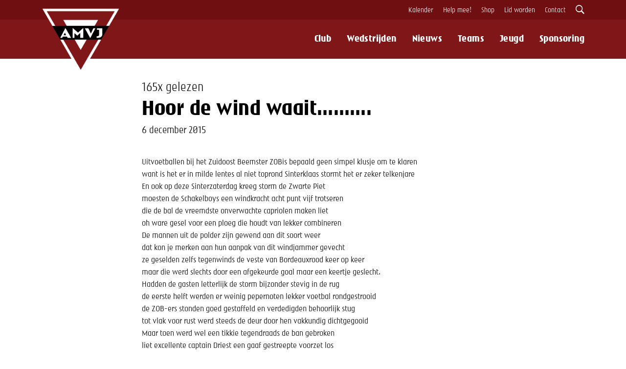

--- FILE ---
content_type: text/html; charset=UTF-8
request_url: https://amvjvoetbal.nl/wedstrijdverslag/hoor-de-wind-waait
body_size: 32917
content:
<!DOCTYPE html>
<html lang="nl" prefix="og: https://ogp.me/ns#" class="no-js">
<head>
    <meta charset="UTF-8">
    <meta http-equiv="X-UA-Compatible" content="IE=edge,chrome=1">
    <meta name="viewport" content="width=device-width, initial-scale=1.0">
        <link rel="shortcut icon" href="/wp-content/themes/amvj/assets/favicons/favicon.ico">

    <link rel="icon" type="image/png" sizes="16x16" href="/wp-content/themes/amvj/assets/favicons/favicon-16x16.png">
    <link rel="icon" type="image/png" sizes="32x32" href="/wp-content/themes/amvj/assets/favicons/favicon-32x32.png">
    <link rel="manifest" href="/manifest.json">
    <meta name="mobile-web-app-capable" content="yes">
    <meta name="theme-color" content="#872828">
    <meta name="application-name" content="AMVJ Voetbal">
    <link rel="apple-touch-icon" sizes="57x57" href="/wp-content/themes/amvj/assets/favicons/apple-touch-icon-57x57.png">
    <link rel="apple-touch-icon" sizes="60x60" href="/wp-content/themes/amvj/assets/favicons/apple-touch-icon-60x60.png">
    <link rel="apple-touch-icon" sizes="72x72" href="/wp-content/themes/amvj/assets/favicons/apple-touch-icon-72x72.png">
    <link rel="apple-touch-icon" sizes="76x76" href="/wp-content/themes/amvj/assets/favicons/apple-touch-icon-76x76.png">
    <link rel="apple-touch-icon" sizes="114x114" href="/wp-content/themes/amvj/assets/favicons/apple-touch-icon-114x114.png">
    <link rel="apple-touch-icon" sizes="120x120" href="/wp-content/themes/amvj/assets/favicons/apple-touch-icon-120x120.png">
    <link rel="apple-touch-icon" sizes="144x144" href="/wp-content/themes/amvj/assets/favicons/apple-touch-icon-144x144.png">
    <link rel="apple-touch-icon" sizes="152x152" href="/wp-content/themes/amvj/assets/favicons/apple-touch-icon-152x152.png">
    <link rel="apple-touch-icon" sizes="167x167" href="/wp-content/themes/amvj/assets/favicons/apple-touch-icon-167x167.png">
    <link rel="apple-touch-icon" sizes="180x180" href="/wp-content/themes/amvj/assets/favicons/apple-touch-icon-180x180.png">
    <link rel="apple-touch-icon" sizes="1024x1024" href="/wp-content/themes/amvj/assets/favicons/apple-touch-icon-1024x1024.png">
    <meta name="apple-mobile-web-app-capable" content="yes">
    <meta name="apple-mobile-web-app-status-bar-style" content="black-translucent">
    <meta name="apple-mobile-web-app-title" content="AMVJ Voetbal">
    <link rel="apple-touch-startup-image" media="(device-width: 320px) and (device-height: 480px) and (-webkit-device-pixel-ratio: 1)" href="/wp-content/themes/amvj/assets/favicons/apple-touch-startup-image-320x460.png">
    <link rel="apple-touch-startup-image" media="(device-width: 320px) and (device-height: 480px) and (-webkit-device-pixel-ratio: 2)" href="/wp-content/themes/amvj/assets/favicons/apple-touch-startup-image-640x920.png">
    <link rel="apple-touch-startup-image" media="(device-width: 320px) and (device-height: 568px) and (-webkit-device-pixel-ratio: 2)" href="/wp-content/themes/amvj/assets/favicons/apple-touch-startup-image-640x1096.png">
    <link rel="apple-touch-startup-image" media="(device-width: 375px) and (device-height: 667px) and (-webkit-device-pixel-ratio: 2)" href="/wp-content/themes/amvj/assets/favicons/apple-touch-startup-image-750x1294.png">
    <link rel="apple-touch-startup-image" media="(device-width: 414px) and (device-height: 736px) and (orientation: landscape) and (-webkit-device-pixel-ratio: 3)" href="/wp-content/themes/amvj/assets/favicons/apple-touch-startup-image-1182x2208.png">
    <link rel="apple-touch-startup-image" media="(device-width: 414px) and (device-height: 736px) and (orientation: portrait) and (-webkit-device-pixel-ratio: 3)" href="/wp-content/themes/amvj/assets/favicons/apple-touch-startup-image-1242x2148.png">
    <link rel="apple-touch-startup-image" media="(device-width: 768px) and (device-height: 1024px) and (orientation: landscape) and (-webkit-device-pixel-ratio: 1)" href="/wp-content/themes/amvj/assets/favicons/apple-touch-startup-image-748x1024.png">
    <link rel="apple-touch-startup-image" media="(device-width: 768px) and (device-height: 1024px) and (orientation: portrait) and (-webkit-device-pixel-ratio: 1)" href="/wp-content/themes/amvj/assets/favicons/apple-touch-startup-image-768x1004.png">
    <link rel="apple-touch-startup-image" media="(device-width: 768px) and (device-height: 1024px) and (orientation: landscape) and (-webkit-device-pixel-ratio: 2)" href="/wp-content/themes/amvj/assets/favicons/apple-touch-startup-image-1496x2048.png">
    <link rel="apple-touch-startup-image" media="(device-width: 768px) and (device-height: 1024px) and (orientation: portrait) and (-webkit-device-pixel-ratio: 2)" href="/wp-content/themes/amvj/assets/favicons/apple-touch-startup-image-1536x2008.png">

    <meta name='robots' content='index, follow, max-image-preview:large, max-snippet:-1, max-video-preview:-1' />

	<!-- This site is optimized with the Yoast SEO plugin v26.8 - https://yoast.com/product/yoast-seo-wordpress/ -->
	<title>Hoor de wind waait.......... &#8212; AMVJ Voetbal</title>
	<meta name="description" content="Uitvoetballen bij het Zuidoost Beemster ZOB is bepaald geen simpel klusje om te klaren want is het er in milde lentes al niet top rond Sinterklaas stormt" />
	<link rel="canonical" href="https://amvjvoetbal.nl/wedstrijdverslag/hoor-de-wind-waait" />
	<meta property="og:locale" content="nl_NL" />
	<meta property="og:type" content="article" />
	<meta property="og:title" content="Hoor de wind waait.......... &#8212; AMVJ Voetbal" />
	<meta property="og:description" content="Uitvoetballen bij het Zuidoost Beemster ZOB is bepaald geen simpel klusje om te klaren want is het er in milde lentes al niet top rond Sinterklaas stormt" />
	<meta property="og:url" content="https://amvjvoetbal.nl/wedstrijdverslag/hoor-de-wind-waait" />
	<meta property="og:site_name" content="AMVJ Voetbal" />
	<meta property="article:publisher" content="https://facebook.com/amvjvoetbal" />
	<meta name="twitter:card" content="summary_large_image" />
	<meta name="twitter:site" content="@amvjvoetbal" />
	<meta name="twitter:label1" content="Geschatte leestijd" />
	<meta name="twitter:data1" content="2 minuten" />
	<script type="application/ld+json" class="yoast-schema-graph">{"@context":"https://schema.org","@graph":[{"@type":"WebPage","@id":"https://amvjvoetbal.nl/wedstrijdverslag/hoor-de-wind-waait","url":"https://amvjvoetbal.nl/wedstrijdverslag/hoor-de-wind-waait","name":"Hoor de wind waait.......... &#8212; AMVJ Voetbal","isPartOf":{"@id":"https://amvjvoetbal.nl/#website"},"datePublished":"2015-12-06T10:07:38+00:00","description":"Uitvoetballen bij het Zuidoost Beemster ZOB is bepaald geen simpel klusje om te klaren want is het er in milde lentes al niet top rond Sinterklaas stormt","breadcrumb":{"@id":"https://amvjvoetbal.nl/wedstrijdverslag/hoor-de-wind-waait#breadcrumb"},"inLanguage":"nl-NL","potentialAction":[{"@type":"ReadAction","target":["https://amvjvoetbal.nl/wedstrijdverslag/hoor-de-wind-waait"]}]},{"@type":"BreadcrumbList","@id":"https://amvjvoetbal.nl/wedstrijdverslag/hoor-de-wind-waait#breadcrumb","itemListElement":[{"@type":"ListItem","position":1,"name":"Home","item":"https://amvjvoetbal.nl/"},{"@type":"ListItem","position":2,"name":"Wedstrijdverslagen","item":"https://amvjvoetbal.nl/wedstrijdverslag"},{"@type":"ListItem","position":3,"name":"Hoor de wind waait&#8230;&#8230;&#8230;."}]},{"@type":"WebSite","@id":"https://amvjvoetbal.nl/#website","url":"https://amvjvoetbal.nl/","name":"AMVJ Voetbal","description":"De mooiste club van Amsterdam","publisher":{"@id":"https://amvjvoetbal.nl/#organization"},"potentialAction":[{"@type":"SearchAction","target":{"@type":"EntryPoint","urlTemplate":"https://amvjvoetbal.nl/?s={search_term_string}"},"query-input":{"@type":"PropertyValueSpecification","valueRequired":true,"valueName":"search_term_string"}}],"inLanguage":"nl-NL"},{"@type":"Organization","@id":"https://amvjvoetbal.nl/#organization","name":"AMVJ Voetbal","url":"https://amvjvoetbal.nl/","logo":{"@type":"ImageObject","inLanguage":"nl-NL","@id":"https://amvjvoetbal.nl/#/schema/logo/image/","url":"https://amvjvoetbal.nl/wp-content/uploads/2020/09/AMVJ-logo-1-2019-scaled.jpg","contentUrl":"https://amvjvoetbal.nl/wp-content/uploads/2020/09/AMVJ-logo-1-2019-scaled.jpg","width":2560,"height":1810,"caption":"AMVJ Voetbal"},"image":{"@id":"https://amvjvoetbal.nl/#/schema/logo/image/"},"sameAs":["https://facebook.com/amvjvoetbal","https://x.com/amvjvoetbal","https://instagram.com/amvjvoetbal"]}]}</script>
	<!-- / Yoast SEO plugin. -->


<link rel="alternate" title="oEmbed (JSON)" type="application/json+oembed" href="https://amvjvoetbal.nl/wp-json/oembed/1.0/embed?url=https%3A%2F%2Famvjvoetbal.nl%2Fwedstrijdverslag%2Fhoor-de-wind-waait" />
<link rel="alternate" title="oEmbed (XML)" type="text/xml+oembed" href="https://amvjvoetbal.nl/wp-json/oembed/1.0/embed?url=https%3A%2F%2Famvjvoetbal.nl%2Fwedstrijdverslag%2Fhoor-de-wind-waait&#038;format=xml" />
<style id='wp-img-auto-sizes-contain-inline-css' type='text/css'>
img:is([sizes=auto i],[sizes^="auto," i]){contain-intrinsic-size:3000px 1500px}
/*# sourceURL=wp-img-auto-sizes-contain-inline-css */
</style>
<style id='classic-theme-styles-inline-css' type='text/css'>
/*! This file is auto-generated */
.wp-block-button__link{color:#fff;background-color:#32373c;border-radius:9999px;box-shadow:none;text-decoration:none;padding:calc(.667em + 2px) calc(1.333em + 2px);font-size:1.125em}.wp-block-file__button{background:#32373c;color:#fff;text-decoration:none}
/*# sourceURL=/wp-includes/css/classic-themes.min.css */
</style>
<link rel='stylesheet' id='ionicons-css' href='https://amvjvoetbal.nl/wp-content/themes/amvj/assets/css/ionicons.min.css?ver=1.0' media='all' />
<link rel='stylesheet' id='bootstrap-css' href='https://amvjvoetbal.nl/wp-content/themes/amvj/assets/css/bootstrap.min.css?ver=4.1.0' media='all' />
<link rel='stylesheet' id='amvj-css' href='https://amvjvoetbal.nl/wp-content/themes/amvj/assets/css/style.css?ver=4.0.1%20' media='all' />
<link rel='stylesheet' id='wp-pagenavi-css' href='https://amvjvoetbal.nl/wp-content/plugins/wp-pagenavi/pagenavi-css.css?ver=2.70' media='all' />
<link rel="https://api.w.org/" href="https://amvjvoetbal.nl/wp-json/" />
	<!-- Google Tag Manager -->
    <script>(function(w,d,s,l,i){w[l]=w[l]||[];w[l].push({'gtm.start':
    new Date().getTime(),event:'gtm.js'});var f=d.getElementsByTagName(s)[0],
    j=d.createElement(s),dl=l!='dataLayer'?'&l='+l:'';j.async=true;j.src=
    'https://www.googletagmanager.com/gtm.js?id='+i+dl;f.parentNode.insertBefore(j,f);
    })(window,document,'script','dataLayer','GTM-TLBRW2P');</script>
    <!-- End Google Tag Manager -->
    </head>

<body class="wp-singular wedstrijdverslag-template-default single single-wedstrijdverslag postid-789 wp-theme-amvj">
        <!-- Google Tag Manager (noscript) -->
    <noscript><iframe src="https://www.googletagmanager.com/ns.html?id=GTM-TLBRW2P"
    height="0" width="0" style="display:none;visibility:hidden"></iframe></noscript>
    <!-- End Google Tag Manager (noscript) -->

<header class="header">
	<div class="header--up">
		<div class="container">
			<nav class="menu-top-menu-container"><ul id="menu-top-menu" class="top-menu"><li id="menu-item-5916" class="menu-item menu-item-type-post_type_archive menu-item-object-agenda menu-item-5916"><a href="https://amvjvoetbal.nl/kalender">Kalender</a></li>
<li id="menu-item-5282" class="menu-item menu-item-type-post_type_archive menu-item-object-vacature menu-item-5282"><a href="https://amvjvoetbal.nl/vacatures">Help mee!</a></li>
<li id="menu-item-5281" class="menu-item menu-item-type-custom menu-item-object-custom menu-item-5281"><a target="_blank" href="https://www.sportmembers.nl/pages/webshop-amvj">Shop</a></li>
<li id="menu-item-5280" class="menu-item menu-item-type-post_type menu-item-object-page menu-item-5280"><a href="https://amvjvoetbal.nl/aanmelden">Lid worden</a></li>
<li id="menu-item-5279" class="menu-item menu-item-type-post_type menu-item-object-page menu-item-5279"><a href="https://amvjvoetbal.nl/contact">Contact</a></li>
</ul></nav>			<div class="right">
			    <span class="search_icon">
				    <i class="ion-ios-search-strong"></i>
			    </span>
			</div>
		</div>
	</div>
    <div class="header--main">

	    <div class="container">
	        <div class="logo">
	            <a href="https://amvjvoetbal.nl">
	                <img src="/wp-content/themes/amvj/assets/img/amvj-logo-black.png" alt="AMVJ Voetbal" class="icon">
	                <img src="/wp-content/themes/amvj/assets/img/amvj-letters-white.png" alt="AMVJ Voetbal" class="letters">
	            </a>
	        </div>

	        <div class="navigation">
	            <nav class="menu-main-menu-container"><ul><li id="menu-item-12" class="menu-item menu-item-type-custom menu-item-object-custom menu-item-has-children menu-item-12"><a href="#">Club</a>
<ul class="sub-menu">
	<li id="menu-item-122" class="menu-item menu-item-type-post_type menu-item-object-page menu-item-122"><a href="https://amvjvoetbal.nl/club/bestuur">Bestuur &#038; organisatie</a></li>
	<li id="menu-item-5843" class="menu-item menu-item-type-post_type menu-item-object-page menu-item-5843"><a href="https://amvjvoetbal.nl/commissies">Commissies</a></li>
	<li id="menu-item-7854" class="menu-item menu-item-type-post_type menu-item-object-page menu-item-7854"><a href="https://amvjvoetbal.nl/visie">Missie &#038; Visie</a></li>
	<li id="menu-item-121" class="menu-item menu-item-type-post_type menu-item-object-page menu-item-121"><a href="https://amvjvoetbal.nl/club/contributie">Contributie</a></li>
	<li id="menu-item-136" class="menu-item menu-item-type-post_type menu-item-object-page menu-item-136"><a href="https://amvjvoetbal.nl/club/normen-en-waarden">Normen &#038; Waarden</a></li>
	<li id="menu-item-148" class="menu-item menu-item-type-post_type menu-item-object-page menu-item-148"><a href="https://amvjvoetbal.nl/club/in-en-uitschrijven">In- en uitschrijven</a></li>
	<li id="menu-item-6346" class="menu-item menu-item-type-post_type menu-item-object-nieuws menu-item-6346"><a href="https://amvjvoetbal.nl/nieuws/barbara-boender-de-nieuwe-vertrouwenscontactpersoon">Vertrouwenscontactpersoon</a></li>
	<li id="menu-item-2386" class="menu-item menu-item-type-post_type menu-item-object-page menu-item-2386"><a href="https://amvjvoetbal.nl/club/fysio">Fysio</a></li>
	<li id="menu-item-5494" class="menu-item menu-item-type-post_type menu-item-object-page menu-item-5494"><a href="https://amvjvoetbal.nl/vrienden">Vrienden van AMVJ</a></li>
	<li id="menu-item-120" class="menu-item menu-item-type-post_type menu-item-object-page menu-item-120"><a href="https://amvjvoetbal.nl/club/geschiedenis">Geschiedenis</a></li>
	<li id="menu-item-5659" class="menu-item menu-item-type-post_type menu-item-object-page menu-item-5659"><a href="https://amvjvoetbal.nl/brand">Branding</a></li>
	<li id="menu-item-1856" class="menu-item menu-item-type-post_type menu-item-object-page menu-item-1856"><a href="https://amvjvoetbal.nl/club/clubhuis">Clubhuis</a></li>
	<li id="menu-item-1855" class="menu-item menu-item-type-post_type menu-item-object-page menu-item-1855"><a href="https://amvjvoetbal.nl/sportpark-t-loopveld">Sportpark &#8217;t Loopveld</a></li>
	<li id="menu-item-7147" class="menu-item menu-item-type-custom menu-item-object-custom menu-item-7147"><a href="https://amvjvoetbal.nl/nieuws/samenwerking-tussen-amvj-en-ajax-is-perfect-match">Ajax Partnerclub</a></li>
</ul>
</li>
<li id="menu-item-5098" class="menu-item menu-item-type-post_type menu-item-object-page menu-item-5098"><a href="https://amvjvoetbal.nl/wedstrijden">Wedstrijden</a></li>
<li id="menu-item-2398" class="menu-item menu-item-type-post_type_archive menu-item-object-nieuws menu-item-2398"><a href="https://amvjvoetbal.nl/nieuws">Nieuws</a></li>
<li id="menu-item-149" class="menu-item menu-item-type-post_type_archive menu-item-object-team menu-item-149"><a href="https://amvjvoetbal.nl/teams">Teams</a></li>
<li id="menu-item-32" class="menu-item menu-item-type-custom menu-item-object-custom menu-item-has-children menu-item-32"><a href="/jeugd">Jeugd</a>
<ul class="sub-menu">
	<li id="menu-item-151" class="menu-item menu-item-type-post_type menu-item-object-page menu-item-151"><a href="https://amvjvoetbal.nl/jeugd/guppentraining">Guppentraining</a></li>
	<li id="menu-item-5265" class="menu-item menu-item-type-post_type menu-item-object-page menu-item-5265"><a href="https://amvjvoetbal.nl/pupillenvoetbal">Pupillen</a></li>
	<li id="menu-item-5266" class="menu-item menu-item-type-post_type menu-item-object-page menu-item-5266"><a href="https://amvjvoetbal.nl/junioren">Junioren</a></li>
	<li id="menu-item-5264" class="menu-item menu-item-type-post_type menu-item-object-page menu-item-5264"><a href="https://amvjvoetbal.nl/meisjesvoetbal-amsterdam">Meisjesvoetbal</a></li>
	<li id="menu-item-5695" class="menu-item menu-item-type-post_type menu-item-object-page menu-item-5695"><a href="https://amvjvoetbal.nl/spelregelbewijs">Spelregelbewijs</a></li>
	<li id="menu-item-7821" class="menu-item menu-item-type-custom menu-item-object-custom menu-item-7821"><a target="_blank" href="https://docs.google.com/spreadsheets/d/1IAOqZlz8_JkI62tuNZtTv0SXOhl3-9Vw/edit?usp=sharing&#038;ouid=110089782394443954379&#038;rtpof=true&#038;sd=true">Toernooien 2025</a></li>
	<li id="menu-item-7099" class="menu-item menu-item-type-custom menu-item-object-custom menu-item-7099"><a target="_blank" href="https://amvjvoetbalkamp.nl">Voetbalkamp 2025</a></li>
</ul>
</li>
<li id="menu-item-2657" class="menu-item menu-item-type-post_type menu-item-object-page menu-item-2657"><a href="https://amvjvoetbal.nl/business">Sponsoring</a></li>
</ul></nav>	        </div>

	        <span class="mobile_menu">
	            <span></span>
	            <span></span>
	            <span></span>
	        </span>
	    </div>
    </div>
</header>


<div class="search_bar">
    <div class="container">
        <div class="row">
            <form class="search" method="get" action="/" role="search">
                <input class="search-input" type="search" name="s" autocomplete="off" placeholder="Waar wil je naar zoeken?">
                <button class="search-submit" type="submit" role="button">Zoeken</button>
            </form>
        </div>
    </div>
</div>

<main role="main">

    
    <div class="top">
        <div class="container">
            <div class="row">
             <span>165x gelezen</span>
                  <h1>Hoor de wind waait&#8230;&#8230;&#8230;.</h1>
                        <time>6 december 2015</time>
                    </div>
                </div>
            </div>

    <div class="content">
        <div class="container">
            <div class="row">
                        <div>Uitvoetballen bij het Zuidoost Beemster ZOB </div>
<div>is  bepaald geen  simpel klusje om te klaren </div>
<div>  want is het er in milde lentes  al niet top </div>
<div> rond  Sinterklaas  stormt het er zeker telkenjare </div>
<div></div>
<div>En ook op deze Sinterzaterdag kreeg  storm  de Zwarte Piet</div>
<div>  moesten de Schakelboys  een windkracht acht punt vijf trotseren </div>
<div>die de bal de vreemdste  onverwachte capriolen  maken liet</div>
<div> oh ware gesel  voor een ploeg die houdt van lekker combineren </div>
<div></div>
<div>  De mannen uit de polder zijn gewend aan dit soort weer </div>
<div> dat kon je merken aan hun aanpak van  dit windjammer gevecht </div>
<div>ze geselden  zelfs tegenwinds de veste van Bordeauxrood keer op keer</div>
<div>  maar die werd slechts door een afgekeurde goal&nbsp;maar een keertje geslecht. </div>
<div></div>
<div> Hadden de gasten&nbsp;letterlijk de storm bijzonder  stevig in de rug </div>
<div>de eerste helft werden er weinig pepernoten  lekker voetbal rondgestrooid </div>
<div>  de ZOB-ers stonden goed gestaffeld en verdedigden behoorlijk stug </div>
<div>tot vlak voor rust werd steeds de&nbsp;deur door hen vakkundig dichtgegooid </div>
<div></div>
<div> Maar toen werd wel een tikkie tegendraads de ban gebroken </div>
<div>liet excellente captain Driest  een  gaaf gestreepte voorzet los </div>
<div>   en alsof de kleine â€œRoppaâ€  Meerhoff dat tevoren had geroken </div>
<div>   stuurde die met een geslepen binnenkant de Zobber goalie in het bos. </div>
<div></div>
<div>  Een harde gard voor ieder die de thuisclub een goed hart toedraagt </div>
<div>maar thee met zoete koek tijdens de rust voor alles wat Bordeauxrood kleurt </div>
<div>  AMVJ  de wind figuurlijk mee door een gelukkig mooie goal mentaal geschraagd </div>
<div>  en ZOB wellicht nog treurend over de goal die door de goede scheids werd afgekeurd.  </div>
<div></div>
<div>Dat bleek de tweede helft:  de kansen waren duidelijk  gekeerd </div>
<div>  nu waren het de gasten die met tegenstorm het voortouw namen </div>
<div>moest strooigoed voetbal van Bordeauxrood door de ZOB- defensie worden afgeweerd</div>
<div>en was het logisch dat bezoekers na een klein kwartier op dubbele voorsprong  kwamen</div>
<div></div>
<div>Wie echter dacht dat met die goal de het pleit wel was beslecht </div>
<div> met opnieuw drie punten in  Amstelveense zak van Sinterklaas </div>
<div> had ongelijk want de  Zuid Oost Beemster ruggen werden weer gerecht </div>
<div> werd ZOB vooral uit dode spelmomenten en de lange haal weer helemaal de baas </div>
<div></div>
<div> Echt spannend werd het nog toen niet ver voor het einde van de pot </div>
<div>de AMVJ defensie voor de eerste en de laatste keer een steek liet vallen </div>
<div>  supporters en de wisselbank  incluis coach Hans schrokken zich rot </div>
<div>toen spits  van Wonderen een wonder van een goal  kon binnenknallen </div>
<div></div>
<div> Maar in een bloedstollend restant bleef goalie  Rochaâ€™s heiligdom  op slot </div>
<div> hoe hard of zacht er door  de gastheren ook aan zijn deurtje werd geklopt </div>
<div>zelfs  twee keer hielpen paal en lat mee aan een voor Bordeaux best gelukkig lot </div>
<div>mochten na het laatste fluitsignaal drie&nbsp;duur bevochten punten in de zak gestopt  </div>
<div></div>
<div>Zachtjes neuriÃ«nd werd  Zuid Oost Beemster  weer  verlaten </div>
<div>â€zie de maan schijnt door de bomen, heerlijk avondje te komen..  â€ </div>
<div>pakjesavond opgesierd met weer een mooie zege van mijn Schakelmaten </div>
<div> mogen nu met storm en drang naar absolute toppen door  gaan stomen. </div>
<div></div>
<div>  Dirk                      </div>

                                    </div>
        </div>
    </div>
    
    
	<div class="archive_grid">
		<div class="container">
			<div class="row items">
				
					<article class="col-sm-4">
						<div class="img">
							<a href="https://amvjvoetbal.nl/nieuws/schrijf-je-nu-in-voor-de-leukste-jeugdtoernooien-van-2026">
								<img src="https://amvjvoetbal.nl/wp-content/uploads/2026/01/amvj-toernooien-700x394.jpg" class="attachment-large size-large wp-post-image" alt="" decoding="async" loading="lazy" srcset="https://amvjvoetbal.nl/wp-content/uploads/2026/01/amvj-toernooien-700x394.jpg 700w, https://amvjvoetbal.nl/wp-content/uploads/2026/01/amvj-toernooien-250x141.jpg 250w, https://amvjvoetbal.nl/wp-content/uploads/2026/01/amvj-toernooien-768x432.jpg 768w, https://amvjvoetbal.nl/wp-content/uploads/2026/01/amvj-toernooien-120x67.jpg 120w, https://amvjvoetbal.nl/wp-content/uploads/2026/01/amvj-toernooien.jpg 1366w" sizes="auto, (max-width: 700px) 100vw, 700px" />							</a>
						</div>

                            <span class="subtitle">
                                <ul class="post-categories">
	<li><a href="https://amvjvoetbal.nl/category/algemeen" rel="tag">Algemeen</a></li></ul>                            </span>

                            <span class="title">
                                <a href="https://amvjvoetbal.nl/nieuws/schrijf-je-nu-in-voor-de-leukste-jeugdtoernooien-van-2026">Schrijf je nu in voor de leukste jeugdtoernooien van 2026!</a>
                            </span>

						<time>
							07 januari 2026						</time>
					</article>
				
					<article class="col-sm-4">
						<div class="img">
							<a href="https://amvjvoetbal.nl/nieuws/geen-training-tot-nader-order">
								<img src="https://amvjvoetbal.nl/wp-content/uploads/2026/01/amvj-sneeuw-700x525.jpg" class="attachment-large size-large wp-post-image" alt="" decoding="async" loading="lazy" srcset="https://amvjvoetbal.nl/wp-content/uploads/2026/01/amvj-sneeuw-700x525.jpg 700w, https://amvjvoetbal.nl/wp-content/uploads/2026/01/amvj-sneeuw-250x188.jpg 250w, https://amvjvoetbal.nl/wp-content/uploads/2026/01/amvj-sneeuw-768x576.jpg 768w, https://amvjvoetbal.nl/wp-content/uploads/2026/01/amvj-sneeuw-1536x1152.jpg 1536w, https://amvjvoetbal.nl/wp-content/uploads/2026/01/amvj-sneeuw-120x90.jpg 120w, https://amvjvoetbal.nl/wp-content/uploads/2026/01/amvj-sneeuw.jpg 2048w" sizes="auto, (max-width: 700px) 100vw, 700px" />							</a>
						</div>

                            <span class="subtitle">
                                <ul class="post-categories">
	<li><a href="https://amvjvoetbal.nl/category/algemeen" rel="tag">Algemeen</a></li></ul>                            </span>

                            <span class="title">
                                <a href="https://amvjvoetbal.nl/nieuws/geen-training-tot-nader-order">Update: Er kan weer getraind worden</a>
                            </span>

						<time>
							05 januari 2026						</time>
					</article>
				
					<article class="col-sm-4">
						<div class="img">
							<a href="https://amvjvoetbal.nl/nieuws/ook-jo13-2-kampioen">
								<img src="https://amvjvoetbal.nl/wp-content/uploads/2025/12/amvj-jo13-kampioen-700x525.jpg" class="attachment-large size-large wp-post-image" alt="" decoding="async" loading="lazy" srcset="https://amvjvoetbal.nl/wp-content/uploads/2025/12/amvj-jo13-kampioen-700x525.jpg 700w, https://amvjvoetbal.nl/wp-content/uploads/2025/12/amvj-jo13-kampioen-250x188.jpg 250w, https://amvjvoetbal.nl/wp-content/uploads/2025/12/amvj-jo13-kampioen-768x576.jpg 768w, https://amvjvoetbal.nl/wp-content/uploads/2025/12/amvj-jo13-kampioen-1536x1152.jpg 1536w, https://amvjvoetbal.nl/wp-content/uploads/2025/12/amvj-jo13-kampioen-120x90.jpg 120w, https://amvjvoetbal.nl/wp-content/uploads/2025/12/amvj-jo13-kampioen.jpg 1600w" sizes="auto, (max-width: 700px) 100vw, 700px" />							</a>
						</div>

                            <span class="subtitle">
                                <ul class="post-categories">
	<li><a href="https://amvjvoetbal.nl/category/jeugd" rel="tag">Jeugd</a></li></ul>                            </span>

                            <span class="title">
                                <a href="https://amvjvoetbal.nl/nieuws/ook-jo13-2-kampioen">Ook JO13-2 Kampioen!</a>
                            </span>

						<time>
							17 december 2025						</time>
					</article>
							</div>
		</div>

	</div>
</main>

		<footer id="footer">
		    <div class="container">
		        <div class="row overview">
			        <div class="col-sm-3 colum">
				        <span>Snel</span>
		                    <div class="menu-footer-1-container"><ul id="menu-footer-1" class="menu"><li id="menu-item-2397" class="menu-item menu-item-type-post_type_archive menu-item-object-nieuws menu-item-2397"><a href="https://amvjvoetbal.nl/nieuws">Nieuws</a></li>
<li id="menu-item-449" class="menu-item menu-item-type-post_type menu-item-object-page menu-item-449"><a href="https://amvjvoetbal.nl/afgelastingen">Afgelastingen</a></li>
<li id="menu-item-268" class="menu-item menu-item-type-post_type menu-item-object-page menu-item-268"><a href="https://amvjvoetbal.nl/trainingsschema">Trainingsschema</a></li>
<li id="menu-item-5116" class="menu-item menu-item-type-custom menu-item-object-custom menu-item-5116"><a href="https://shop.amvjvoetbal.nl">Shop</a></li>
<li id="menu-item-5168" class="menu-item menu-item-type-post_type menu-item-object-page menu-item-5168"><a href="https://amvjvoetbal.nl/contact">Contact</a></li>
</ul></div>			        </div>

			        <div class="col-sm-3 colum">
				        <span>De Club</span>
		                    <div class="menu-footer-2-container"><ul id="menu-footer-2" class="menu"><li id="menu-item-162" class="menu-item menu-item-type-post_type menu-item-object-page menu-item-162"><a href="https://amvjvoetbal.nl/club/bestuur">Bestuur</a></li>
<li id="menu-item-7856" class="menu-item menu-item-type-post_type menu-item-object-page menu-item-7856"><a href="https://amvjvoetbal.nl/visie">Missie &#038; Visie</a></li>
<li id="menu-item-159" class="menu-item menu-item-type-post_type menu-item-object-page menu-item-159"><a href="https://amvjvoetbal.nl/club/normen-en-waarden">Normen en Waarden</a></li>
<li id="menu-item-2658" class="menu-item menu-item-type-post_type menu-item-object-page menu-item-2658"><a href="https://amvjvoetbal.nl/business">Sponsoring</a></li>
<li id="menu-item-1698" class="menu-item menu-item-type-post_type menu-item-object-page menu-item-privacy-policy menu-item-1698"><a rel="privacy-policy" href="https://amvjvoetbal.nl/privacy">Privacy</a></li>
</ul></div>			        </div>

			        <div class="col-sm-3 colum">
		                    <span>Social media</span>
		                    <ul>
		                        <li>
		                            <a href="https://twitter.com/amvjvoetbal" rel="nofollow" target="_blank"><i class="ion-social-twitter" aria-hidden="true"></i> twitter.com/amvjvoetbal</a>
		                        </li>
		                        <li>
		                            <a href="https://facebook.com/amvjvoetbal" rel="nofollow" target="_blank"><i class="ion-social-facebook" aria-hidden="true"></i> facebook.com/amvjvoetbal</a>
		                        </li>
		                        <li>
		                            <a href="https://instagram.com/amvjvoetbal" rel="nofollow" target="_blank"><i class="ion-social-instagram" aria-hidden="true"></i> instagram.com/amvjvoetbal</a>
		                        </li>
		                    </ul>
		                </div>

		                <div class="col-sm-3 colum">
		                    <span>AMVJ Voetbal</span>
		                    <p>Sportpark 't Loopveld<br />
		                        Aanloop 2<br />
		                        1183 SZ Amstelveen<br /><br />
		                    </p>

		                    <p>
		                        <a href="https://g.page/vvamvj?share" rel="nofollow" target="_blank">Routebeschrijving</a>
		                        <a href="/contact">Contact</a>
		                    </p>
		            </div>
		        </div>

		        <div class="row logo">
		            <a href="/">
		                <img src="/wp-content/themes/amvj/assets/img/amvj-logo-black.png" alt="AMVJ Voetbal">
		            </a>
		        </div>

		        <div class="row">
		            <div class="col-sm-12 creator">
		                <div class="info">
		                    AMVJ Voetbal &copy; 2026 - Gemaakt door <a href="https://heesdesign.com" target="_blank">Hees Design</a>
		                </div>
		            </div>
		        </div>
		    </div>
		</footer>
        <script type="text/javascript" id="wp-postviews-cache-js-extra">
/* <![CDATA[ */
var viewsCacheL10n = {"admin_ajax_url":"https://amvjvoetbal.nl/wp-admin/admin-ajax.php","nonce":"a5b847d84f","post_id":"789"};
//# sourceURL=wp-postviews-cache-js-extra
/* ]]> */
</script>
<script type="text/javascript" src="https://amvjvoetbal.nl/wp-content/plugins/wp-postviews/postviews-cache.js?ver=1.78" id="wp-postviews-cache-js"></script>
<script type="text/javascript" src="https://amvjvoetbal.nl/wp-includes/js/jquery/jquery.min.js?ver=3.7.1" id="jquery-core-js"></script>
<script type="text/javascript" src="https://amvjvoetbal.nl/wp-includes/js/jquery/jquery-migrate.min.js?ver=3.4.1" id="jquery-migrate-js"></script>
<script type="text/javascript" src="https://amvjvoetbal.nl/wp-content/themes/amvj/assets/js/scripts.js?ver=6.1.2" id="amvj-scripts-js"></script>
<script type="text/javascript" src="https://amvjvoetbal.nl/wp-content/themes/amvj/assets/js/slick.min.js?ver=1.0.0" id="slick-js"></script>
<script type="speculationrules">
{"prefetch":[{"source":"document","where":{"and":[{"href_matches":"/*"},{"not":{"href_matches":["/wp-*.php","/wp-admin/*","/wp-content/uploads/*","/wp-content/*","/wp-content/plugins/*","/wp-content/themes/amvj/*","/*\\?(.+)"]}},{"not":{"selector_matches":"a[rel~=\"nofollow\"]"}},{"not":{"selector_matches":".no-prefetch, .no-prefetch a"}}]},"eagerness":"conservative"}]}
</script>

	</body>
</html>
<!-- Dynamic page generated in 1.523 seconds. -->
<!-- Cached page generated by WP-Super-Cache on 2026-01-29 15:25:46 -->

<!-- super cache -->